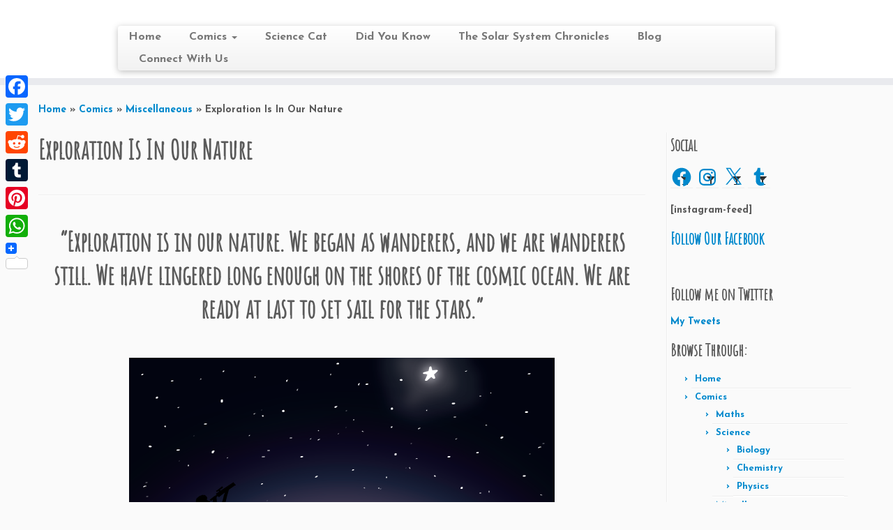

--- FILE ---
content_type: text/html; charset=utf-8
request_url: https://www.google.com/recaptcha/api2/aframe
body_size: 265
content:
<!DOCTYPE HTML><html><head><meta http-equiv="content-type" content="text/html; charset=UTF-8"></head><body><script nonce="He47zHMk0o4gCdf0VMiSug">/** Anti-fraud and anti-abuse applications only. See google.com/recaptcha */ try{var clients={'sodar':'https://pagead2.googlesyndication.com/pagead/sodar?'};window.addEventListener("message",function(a){try{if(a.source===window.parent){var b=JSON.parse(a.data);var c=clients[b['id']];if(c){var d=document.createElement('img');d.src=c+b['params']+'&rc='+(localStorage.getItem("rc::a")?sessionStorage.getItem("rc::b"):"");window.document.body.appendChild(d);sessionStorage.setItem("rc::e",parseInt(sessionStorage.getItem("rc::e")||0)+1);localStorage.setItem("rc::h",'1769030478102');}}}catch(b){}});window.parent.postMessage("_grecaptcha_ready", "*");}catch(b){}</script></body></html>